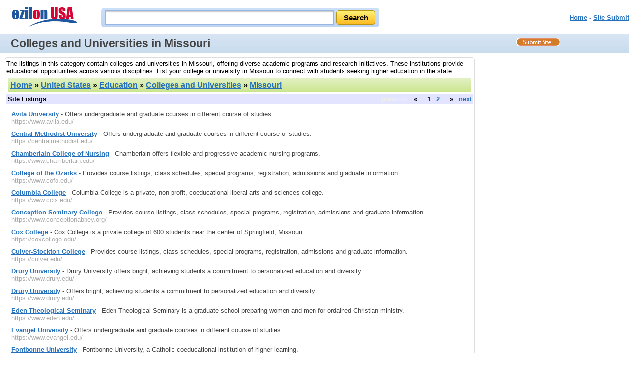

--- FILE ---
content_type: text/html; charset=ISO-8859-1
request_url: https://search.ezilon.com/united_states/education/colleges_and_universities/missouri/index.shtml
body_size: 4001
content:
<!DOCTYPE html PUBLIC "-//W3C//DTD XHTML 1.0 Transitional//EN" "http://www.w3.org/TR/xhtml1/DTD/xhtml1-transitional.dtd">
<html xmlns="http://www.w3.org/1999/xhtml" xml:lang="en" lang="en">
<head>
<!--<base href="https://search.ezilon.com/" />-->
<meta http-equiv="content-type" content="text/html; charset=iso-8859-1" />
<meta name="viewport" content="width=device-width, initial-scale=1">
<meta http-equiv="Content-Language" content="en" />
<title>List of Colleges and Universities in Missouri - Ezilon USA</title>
<link rel="canonical" href="https://search.ezilon.com/united_states/education/colleges_and_universities/missouri/index.shtml" />
<meta name="description" content="Find a list of colleges and universities in Missouri, offering diverse academic programs and research initiatives." />
<meta name="keywords" content="colleges and universities in Missouri, United States, Education, Colleges and Universities, Missouri" />
<link rel="stylesheet" type="text/css" href="/css/categories/main.css" title="default" />
<link rel="stylesheet" type="text/css" href="/css/categories/responsive.css" title="default" />
<script type="text/javascript" src="/js/jquery-latest.min.js"></script>
<script type="text/javascript" src="/js/main.js"></script>
</head>
<body>

<div class="header">
	<div style="float: left;" class="logo-search"><a href="https://search.ezilon.com"><img border="0" src="/images/ezilonsearchsmall.gif" alt="Ezilon US Logo" style="padding-top: 10px;"/></a></div>
	<!--<div style="float: left; padding-top: 10px;">
		<form action="https://find.ezilon.com/search.php" method="get">
		<input type="text" name="q" size="40" class="input2" />&nbsp; 
        <input type="image" src="images/button_search.jpg" align="absmiddle" style="border: none;" />
		<input type="hidden" name="v" value="usa" />
		</form>
	</div>-->
    
    <div id="search_form" class="top-search">
            	<div id="search-bg">
               <form method="get" action="https://find.ezilon.com/search.php">
				<input type="text" name="q" size="40" class="input2" />
				<input type="submit" class="find-btn" value="Search" >
				<input type="hidden" value="usa" name="v">
				</form>
                </div>
            </div>
            
            
	<div style="float: right;" class="right-top-menu"><p><font face="Arial" color="#5868d0" size="2"><b><a href="/">Home</a> - <a href="/cgi-bin/jump_resource.cgi?cat=1x25x208x137737">Site Submit</a>
</b></font></p></div>
</div>

<div style="clear: both; padding: 3px 0 3px 10px; overflow: auto;" id="topbar">
	<h1>Colleges and Universities in Missouri</h1>
	<a id="site-submit" href="/cgi-bin/jump_resource.cgi?cat=1x25x208x137737"><img src="/images/site-submit.gif" alt="Submit Your Site" /></a>
</div>

<table width="100%" cellpadding="2" cellspacing="0" border="0" class="search-page-table">
<tbody>
<tr>
<td valign="top" class="border-table">

<p style="margin: 2px 0;">The listings in this category contain colleges and universities in Missouri, offering diverse academic programs and research initiatives. These institutions provide educational opportunities across various disciplines. List your college or university in Missouri to connect with students seeking higher education in the state.</p>

	<table width="100%" cellpadding="4" cellspacing="4" border="0">
	<tr>
	<td align="left" class="greenbar-gradient">
	<font size="3" face="arial" color="black">
	<h2><a href="https://search.ezilon.com">Home</a> &raquo; <a href="/united_states/index.shtml">United States</a> &raquo; <a href="/united_states/education/index.shtml">Education</a> &raquo; <a href="/united_states/education/colleges_and_universities/index.shtml">Colleges and Universities</a> &raquo; <a href="/united_states/education/colleges_and_universities/missouri/index.shtml">Missouri</a></h2><!--<span style="float: right;"><g:plusone></g:plusone></span>-->
	</font>
	</td>
	</tr>
	</table>



		<table width="100%" cellpadding="2" cellspacing="1" border="0" bgcolor="#e3e4ff">
		<tbody>
		<tr>
		<td><strong>Site Listings</strong></td>
		<td style="text-align: right;">
		<strong>

<span style="color: #eeeeee;">previous</span>&nbsp;&nbsp;&nbsp;&laquo;&nbsp;&nbsp;&nbsp;
&nbsp;<span style="font-weight: bold;">1</span>&nbsp;
&nbsp;<a href="/united_states/education/colleges_and_universities/missouri/index_35.shtml">2</a>&nbsp;
&nbsp;&nbsp;&nbsp;&raquo;&nbsp;&nbsp;&nbsp;<a href="/united_states/education/colleges_and_universities/missouri/index_35.shtml">next</a>

		</strong>
		</td>
		</tr>
		</tbody>
		</table>


		<ul class="listing">


		<li><a href="https://www.avila.edu/" class="title">Avila University</a> - Offers undergraduate and graduate courses in different course of studies.


		<br /><span class="url">https://www.avila.edu/</span>

<br />

</li>


		<li><a href="https://centralmethodist.edu/" class="title">Central Methodist University</a> - Offers undergraduate and graduate courses in different course of studies.


		<br /><span class="url">https://centralmethodist.edu/</span>

<br />

</li>


		<li><a href="https://www.chamberlain.edu/" class="title">Chamberlain College of Nursing</a> - Chamberlain offers flexible and progressive academic nursing programs.


		<br /><span class="url">https://www.chamberlain.edu/</span>

<br />

</li>


		<li><a href="https://www.cofo.edu/" class="title">College of the Ozarks</a> - Provides course listings, class schedules, special programs, registration, admissions and graduate information.


		<br /><span class="url">https://www.cofo.edu/</span>

<br />

</li>


		<li><a href="https://www.ccis.edu/" class="title">Columbia College</a> - Columbia College is a private, non-profit, coeducational liberal arts and sciences college.


		<br /><span class="url">https://www.ccis.edu/</span>

<br />

</li>


		<li><a href="https://www.conceptionabbey.org/" class="title">Conception Seminary College</a> - Provides course listings, class schedules, special programs, registration, admissions and graduate information.


		<br /><span class="url">https://www.conceptionabbey.org/</span>

<br />

</li>


		<li><a href="https://coxcollege.edu/" class="title">Cox College</a> - Cox College is a private college of 600 students near the center of Springfield, Missouri.


		<br /><span class="url">https://coxcollege.edu/</span>

<br />

</li>


		<li><a href="https://culver.edu/" class="title">Culver-Stockton College</a> - Provides course listings, class schedules, special programs, registration, admissions and graduate information.


		<br /><span class="url">https://culver.edu/</span>

<br />

</li>


		<li><a href="https://www.drury.edu/" class="title">Drury University</a> - Drury University offers bright, achieving students a commitment to personalized education and diversity.


		<br /><span class="url">https://www.drury.edu/</span>

<br />

</li>


		<li><a href="https://www.drury.edu/" class="title">Drury University</a> - Offers bright, achieving students a commitment to personalized education and diversity.


		<br /><span class="url">https://www.drury.edu/</span>

<br />

</li>


		<li><a href="https://www.eden.edu/" class="title">Eden Theological Seminary</a> - Eden Theological Seminary is a graduate school preparing women and men for ordained Christian ministry.


		<br /><span class="url">https://www.eden.edu/</span>

<br />

</li>


		<li><a href="https://www.evangel.edu/" class="title">Evangel University</a> - Offers undergraduate and graduate courses in different course of studies.


		<br /><span class="url">https://www.evangel.edu/</span>

<br />

</li>


		<li><a href="https://www.fontbonne.edu/" class="title">Fontbonne University</a> - Fontbonne University, a Catholic coeducational institution of higher learning.


		<br /><span class="url">https://www.fontbonne.edu/</span>

<br />

</li>


		<li><a href="https://www.hlg.edu/" class="title">Hannibal-Lagrange College</a> - Offers undergraduate and graduate courses in different course of studies.


		<br /><span class="url">https://www.hlg.edu/</span>

<br />

</li>


		<li><a href="https://www.hssu.edu/" class="title">Harris-Stowe State University</a> - Offers undergraduate and graduate courses in different course of studies.


		<br /><span class="url">https://www.hssu.edu/</span>

<br />

</li>


		<li><a href="https://www.lincolnu.edu/" class="title">Lincoln University</a> - Official website of the Lincoln University provides an educational program for studies in undergraduate and graduate programs.


		<br /><span class="url">https://www.lincolnu.edu/</span>

<br />

</li>


		<li><a href="https://www.lindenwood.edu/" class="title">Lindenwood University</a> - Offers undergraduate and graduate courses in different course of studies.


		<br /><span class="url">https://www.lindenwood.edu/</span>

<br />

</li>


		<li><a href="https://www.logan.edu/" class="title">Logan College of Chiropractic</a> - Provides course listings, class schedules, special programs, registration, admissions and graduate information.


		<br /><span class="url">https://www.logan.edu/</span>

<br />

</li>


		<li><a href="https://www.maryville.edu/" class="title">Maryville University</a> - Offers undergraduate and graduate courses in different course of studies.


		<br /><span class="url">https://www.maryville.edu/</span>

<br />

</li>


		<li><a href="https://www.mobap.edu/" class="title">Missouri Baptist University</a> - Missouri Baptist University is a liberal arts Christian university offering undergraduate and graduate programs of study.


		<br /><span class="url">https://www.mobap.edu/</span>

<br />

</li>


		<li><a href="https://www.mssu.edu/" class="title">Missouri Southern State University</a> - Offering programs leading to the bachelor's degree and to selective master's degrees in collaboration with other universities.


		<br /><span class="url">https://www.mssu.edu/</span>

<br />

</li>


		<li><a href="https://www.missouristate.edu/" class="title">Missouri State University</a> - Offers undergraduate and graduate courses in different course of studies.


		<br /><span class="url">https://www.missouristate.edu/</span>

<br />

</li>


		<li><a href="https://www.moval.edu/" class="title">Missouri Valley College</a> - Missouri Valley College is a 4-year liberal arts college dedicated to make students reach their fullest potential.


		<br /><span class="url">https://www.moval.edu/</span>

<br />

</li>


		<li><a href="https://www.missouriwestern.edu/" class="title">Missouri Western State University</a> - A four-year, state-supported institution providing a blend of traditional liberal arts and career-oriented degree programs.


		<br /><span class="url">https://www.missouriwestern.edu/</span>

<br />

</li>


		<li><a href="https://www.nwmissouri.edu/" class="title">Northwest Missouri State University</a> - A learning-centered community of scholars offering undergraduate and selected graduate programs.


		<br /><span class="url">https://www.nwmissouri.edu/</span>

<br />

</li>


		<li><a href="https://occ.edu/" class="title">Ozark Christian College</a> - Provides course listings, class schedules, special programs, registration, admissions and graduate information.


		<br /><span class="url">https://occ.edu/</span>

<br />

</li>


		<li><a href="https://www.park.edu/" class="title">Park University</a> - Offers undergraduate and graduate courses in different course of studies.


		<br /><span class="url">https://www.park.edu/</span>

<br />

</li>


		<li><a href="https://researchcollege.edu/" class="title">Research College of Nursing</a> - Research College of Nursing is a small private non-sectarian fully accredited institution of higher learning.


		<br /><span class="url">https://researchcollege.edu/</span>

<br />

</li>


		<li><a href="https://www.rockhurst.edu/" class="title">Rockhurst University</a> - Offers undergraduate and graduate courses in different course of studies.


		<br /><span class="url">https://www.rockhurst.edu/</span>

<br />

</li>


		<li><a href="https://www.slu.edu/" class="title">Saint Louis University</a> - Saint Louis University is a Jesuit, Catholic university ranked among the top research institutions in the nation.


		<br /><span class="url">https://www.slu.edu/</span>

<br />

</li>


		<li><a href="https://www.sbuniv.edu/" class="title">Southwest Baptist University</a> - Offers undergraduate and graduate courses in different course of studies.


		<br /><span class="url">https://www.sbuniv.edu/</span>

<br />

</li>


		<li><a href="https://www.smsu.edu/" class="title">Southwest Missouri State University</a> - Southwest Missouri State University offers undergraduate and graduate academic programs.


		<br /><span class="url">https://www.smsu.edu/</span>

<br />

</li>


		<li><a href="https://www.uhsp.edu/" class="title">St. Louis College of Pharmacy</a> - Our mission is excellence in pharmacy education, firmly grounded in and integrated with the sciences and the liberal arts.


		<br /><span class="url">https://www.uhsp.edu/</span>

<br />

</li>


		<li><a href="https://www.stephens.edu/" class="title">Stephens College</a> - Provides course listings, class schedules, special programs, registration, admissions and graduate information.


		<br /><span class="url">https://www.stephens.edu/</span>

<br />

</li>


		<li><a href="https://www.truman.edu/" class="title">Truman State University</a> - Offers undergraduate and graduate courses in different course of studies.


		<br /><span class="url">https://www.truman.edu/</span>

<br />

</li>


		</ul>


		<table width="100%" cellpadding="2" cellspacing="1" border="0" bgcolor="#e3e4ff">
		<tbody>
		<tr>
		<td><strong>Site Listings</strong></td>
		<td style="text-align: right;">
		<strong>

<span style="color: #eeeeee;">previous</span>&nbsp;&nbsp;&nbsp;&laquo;&nbsp;&nbsp;&nbsp;
&nbsp;<span style="font-weight: bold;">1</span>&nbsp;
&nbsp;<a href="/united_states/education/colleges_and_universities/missouri/index_35.shtml">2</a>&nbsp;
&nbsp;&nbsp;&nbsp;&raquo;&nbsp;&nbsp;&nbsp;<a href="/united_states/education/colleges_and_universities/missouri/index_35.shtml">next</a>

		</strong>
		</td>
		</tr>
		</tbody>
		</table>


</td>
<td width="300" valign="top" align="center" class="right-add-table">



</td>
</tr>
</tbody>
</table>

<div style="width: 100%; text-align: center;">

</div>

<!--<div style="width: 100%; margin-top: 10px;">
	<form action="https://find.ezilon.com/search.php" method="get">
	<table style="margin-left: auto; margin-right: auto;">
	<tbody>
	<tr>
	<td colspan="3" align="center" valign="middle" height="35">
    <input type="text" name="q" size="60" class="input2" />&nbsp; 
    <input type="image" src="images/button_search.jpg" align="middle" style="border: none;" /></td>
	</tr>
	</tbody>
	</table>
	<input type="hidden" name="v" value="usa" />
	</form>
</div>-->

<div id="search_form-bottom">
            	<div id="search-bg">
              <form action="https://find.ezilon.com/search.php" method="get">
				 <input type="text" name="q" size="60" class="input2" />
				<input type="submit" class="find-btn" value="Search" >
				<input type="hidden" value="usa" name="v">
				</form>
                </div>
            </div>
            
            

<hr style="COLOR: rgb(192,204,232)" width="100%" size="1" />

<div style="width: 100%;" class="bottom-copyright">
            <div>
	<a href="/cgi-bin/jump_resource.cgi?cat=1x25x208x137737">Add Listing</a>
&nbsp;&nbsp;|&nbsp;&nbsp;<a href="/cgi-bin/jump_resource_edit.cgi?cat=1x25x208x137737">Edit Listing</a>

	</div>
	<div style="margin-top: 5px;">
	<a href="https://www.ezilon.com/legalpolicy.html">Legal Policy</a>&nbsp;&nbsp;|&nbsp;&nbsp;<a href="https://www.ezilon.com/contactus.php">Contact us</a>
	</div>
            <p>Copyright &copy; 2002 - 2026 <a href="https://www.ezilon.com">Ezilon.com</a>, Ezilon USA. All rights reserved</p>
</div>

<script type="text/javascript">
  var _gaq = _gaq || [];
  _gaq.push(['_setAccount', 'UA-24816620-1']);
  _gaq.push(['_setDomainName', '.ezilon.com']);
  _gaq.push(['_trackPageview']);

  (function() {
    var ga = document.createElement('script'); ga.type = 'text/javascript'; ga.async = true;
    ga.src = ('https:' == document.location.protocol ? 'https://ssl' : 'http://www') + '.google-analytics.com/ga.js';
    var s = document.getElementsByTagName('script')[0]; s.parentNode.insertBefore(ga, s);
  })();
</script>

<script>(function(){function c(){var b=a.contentDocument||a.contentWindow.document;if(b){var d=b.createElement('script');d.innerHTML="window.__CF$cv$params={r:'9c8366c14e5e7508',t:'MTc3MDEzNzE1NA=='};var a=document.createElement('script');a.src='/cdn-cgi/challenge-platform/scripts/jsd/main.js';document.getElementsByTagName('head')[0].appendChild(a);";b.getElementsByTagName('head')[0].appendChild(d)}}if(document.body){var a=document.createElement('iframe');a.height=1;a.width=1;a.style.position='absolute';a.style.top=0;a.style.left=0;a.style.border='none';a.style.visibility='hidden';document.body.appendChild(a);if('loading'!==document.readyState)c();else if(window.addEventListener)document.addEventListener('DOMContentLoaded',c);else{var e=document.onreadystatechange||function(){};document.onreadystatechange=function(b){e(b);'loading'!==document.readyState&&(document.onreadystatechange=e,c())}}}})();</script><script defer src="https://static.cloudflareinsights.com/beacon.min.js/vcd15cbe7772f49c399c6a5babf22c1241717689176015" integrity="sha512-ZpsOmlRQV6y907TI0dKBHq9Md29nnaEIPlkf84rnaERnq6zvWvPUqr2ft8M1aS28oN72PdrCzSjY4U6VaAw1EQ==" data-cf-beacon='{"version":"2024.11.0","token":"b64b5767785e449a8ba604bf6a04028a","server_timing":{"name":{"cfCacheStatus":true,"cfEdge":true,"cfExtPri":true,"cfL4":true,"cfOrigin":true,"cfSpeedBrain":true},"location_startswith":null}}' crossorigin="anonymous"></script>
<script defer src="https://static.cloudflareinsights.com/beacon.min.js/vcd15cbe7772f49c399c6a5babf22c1241717689176015" integrity="sha512-ZpsOmlRQV6y907TI0dKBHq9Md29nnaEIPlkf84rnaERnq6zvWvPUqr2ft8M1aS28oN72PdrCzSjY4U6VaAw1EQ==" data-cf-beacon='{"version":"2024.11.0","token":"b64b5767785e449a8ba604bf6a04028a","server_timing":{"name":{"cfCacheStatus":true,"cfEdge":true,"cfExtPri":true,"cfL4":true,"cfOrigin":true,"cfSpeedBrain":true},"location_startswith":null}}' crossorigin="anonymous"></script>
<script>(function(){function c(){var b=a.contentDocument||a.contentWindow.document;if(b){var d=b.createElement('script');d.innerHTML="window.__CF$cv$params={r:'9c8366beac24d434',t:'MTc3MDEzNzE1NA=='};var a=document.createElement('script');a.src='/cdn-cgi/challenge-platform/scripts/jsd/main.js';document.getElementsByTagName('head')[0].appendChild(a);";b.getElementsByTagName('head')[0].appendChild(d)}}if(document.body){var a=document.createElement('iframe');a.height=1;a.width=1;a.style.position='absolute';a.style.top=0;a.style.left=0;a.style.border='none';a.style.visibility='hidden';document.body.appendChild(a);if('loading'!==document.readyState)c();else if(window.addEventListener)document.addEventListener('DOMContentLoaded',c);else{var e=document.onreadystatechange||function(){};document.onreadystatechange=function(b){e(b);'loading'!==document.readyState&&(document.onreadystatechange=e,c())}}}})();</script></body>
</html>

--- FILE ---
content_type: application/javascript; charset=UTF-8
request_url: https://search.ezilon.com/cdn-cgi/challenge-platform/scripts/jsd/main.js
body_size: 9298
content:
window._cf_chl_opt={AKGCx8:'b'};~function(h7,Hl,Hj,HY,HO,HP,HD,Hi,h1,h3){h7=m,function(U,a,hS,h6,H,h){for(hS={U:651,a:427,H:573,h:473,J:583,T:529,L:580,s:525,f:590,d:530,z:391,R:614},h6=m,H=U();!![];)try{if(h=-parseInt(h6(hS.U))/1*(parseInt(h6(hS.a))/2)+parseInt(h6(hS.H))/3*(-parseInt(h6(hS.h))/4)+-parseInt(h6(hS.J))/5*(parseInt(h6(hS.T))/6)+parseInt(h6(hS.L))/7*(-parseInt(h6(hS.s))/8)+parseInt(h6(hS.f))/9+-parseInt(h6(hS.d))/10*(-parseInt(h6(hS.z))/11)+parseInt(h6(hS.R))/12,a===h)break;else H.push(H.shift())}catch(J){H.push(H.shift())}}(I,965779),Hl=this||self,Hj=Hl[h7(415)],HY={},HY[h7(409)]='o',HY[h7(622)]='s',HY[h7(462)]='u',HY[h7(519)]='z',HY[h7(578)]='n',HY[h7(417)]='I',HY[h7(587)]='b',HO=HY,Hl[h7(634)]=function(U,H,h,J,JU,Jm,JI,hU,T,s,z,R,Z,C,y){if(JU={U:425,a:414,H:476,h:492,J:518,T:476,L:396,s:575,f:483,d:396,z:483,R:561,v:514,Z:562,C:385,b:626,k:625,y:457,K:482,e:522,Q:466},Jm={U:441,a:562,H:640,h:577},JI={U:593,a:500,H:543,h:589},hU=h7,T={'ZWLbr':function(K,Q){return K+Q},'MdTdD':function(K,Q){return Q===K},'lvQCI':function(K,Q){return K(Q)},'iLvcF':function(K,Q){return K===Q},'DWfqv':hU(JU.U),'PdKtw':function(K,Q){return K+Q},'zhZdH':function(K,Q,E){return K(Q,E)},'lwvvE':function(K,Q){return K+Q}},T[hU(JU.a)](null,H)||void 0===H)return J;for(s=HS(H),U[hU(JU.H)][hU(JU.h)]&&(s=s[hU(JU.J)](U[hU(JU.T)][hU(JU.h)](H))),s=U[hU(JU.L)][hU(JU.s)]&&U[hU(JU.f)]?U[hU(JU.d)][hU(JU.s)](new U[(hU(JU.z))](s)):function(K,hH,Q){for(hH=hU,K[hH(Jm.U)](),Q=0;Q<K[hH(Jm.a)];K[Q]===K[T[hH(Jm.H)](Q,1)]?K[hH(Jm.h)](Q+1,1):Q+=1);return K}(s),z='nAsAaAb'.split('A'),z=z[hU(JU.R)][hU(JU.v)](z),R=0;R<s[hU(JU.Z)];Z=s[R],C=HB(U,H,Z),T[hU(JU.C)](z,C)?(y=C==='s'&&!U[hU(JU.b)](H[Z]),T[hU(JU.k)](T[hU(JU.y)],T[hU(JU.K)](h,Z))?T[hU(JU.e)](L,T[hU(JU.Q)](h,Z),C):y||L(h+Z,H[Z])):L(h+Z,C),R++);return J;function L(K,Q,ha){ha=hU,Object[ha(JI.U)][ha(JI.a)][ha(JI.H)](J,Q)||(J[Q]=[]),J[Q][ha(JI.h)](K)}},HP=h7(402)[h7(632)](';'),HD=HP[h7(561)][h7(514)](HP),Hl[h7(431)]=function(H,h,Js,Ju,hh,J,T,L,s,z,R){for(Js={U:445,a:443,H:464,h:517,J:531,T:562,L:562,s:648,f:589,d:443,z:509},Ju={U:460,a:493,H:589,h:547,J:479,T:448,L:589,s:443},hh=h7,J={},J[hh(Js.U)]=function(v,Z){return v|Z},J[hh(Js.a)]=function(v,Z){return v+Z},J[hh(Js.H)]=function(v,Z){return v===Z},J[hh(Js.h)]=function(v,Z){return Z===v},T=J,L=Object[hh(Js.J)](h),s=0;s<L[hh(Js.T)];s++)if(z=L[s],T[hh(Js.H)]('f',z)&&(z='N'),H[z]){for(R=0;R<h[L[s]][hh(Js.L)];T[hh(Js.h)](-1,H[z][hh(Js.s)](h[L[s]][R]))&&(HD(h[L[s]][R])||H[z][hh(Js.f)](T[hh(Js.d)]('o.',h[L[s]][R]))),R++);}else H[z]=h[L[s]][hh(Js.z)](function(v,JL,hT,Z){if(JL={U:445},hT=hh,Z={'hWKEA':function(C,k){return C(k)},'tSHdY':function(C,k,hJ){return hJ=m,T[hJ(JL.U)](C,k)}},hT(Ju.U)===hT(Ju.a)){for(Y=0;O<X;S<<=1,P==D-1?(W=0,i[hT(Ju.H)](Z[hT(Ju.h)](G,g)),x=0):o++,B++);for(V=I0[hT(Ju.J)](0),I1=0;8>I2;I4=Z[hT(Ju.T)](I5<<1.8,1.34&I6),I8-1==I7?(I9=0,II[hT(Ju.L)](Im(IU)),Ia=0):IH++,Ih>>=1,I3++);}else return T[hT(Ju.s)]('o.',v)})},Hi=null,h1=h0(),h3=function(Tx,Tg,TD,TS,TX,TO,TY,he,a,H,h,J){return Tx={U:653,a:423,H:602,h:620,J:422,T:637},Tg={U:389,a:560,H:440,h:542,J:576,T:602,L:503,s:579,f:662,d:453,z:465,R:582,v:551,Z:617,C:638,b:632,k:606,y:646,K:433,e:440,Q:395,E:627,c:646,A:510,M:589,N:620,n:618,F:444,l:479,j:516,Y:403,O:418,X:557,B:559,S:533,P:440,D:619,W:486,i:644,G:437,g:433,x:504,o:592,V:486,I0:405,I1:449,I2:624,I3:458,I4:631,I5:502,I6:520,I7:502,I8:440},TD={U:442},TS={U:563,a:388,H:542,h:629,J:604,T:487,L:562,s:570,f:593,d:623,z:543,R:648},TX={U:562,a:502,H:593,h:500,J:543,T:528,L:500,s:500,f:543,d:479,z:646,R:589,v:479,Z:491,C:433,b:657,k:491,y:540,K:589,e:416,Q:480,E:490,c:589,A:627,M:438,N:440,n:646,F:398,l:643,j:426,Y:593,O:500,X:526,B:589,S:491,P:392,D:412,W:589,i:442,G:499,g:643,x:565,o:440,V:607,I0:589,I1:644,I2:392,I3:654,I4:472,I5:406,I6:589,I7:505,I8:458},TO={U:438},TY={U:523,a:502},he=h7,a={'GJePj':function(T,L){return L==T},'ywegh':function(T,L){return T+L},'nNUJD':function(T,L){return T<L},'swQaH':function(T,L){return L|T},'YvgPu':function(T,L){return L&T},'xTAeS':function(T,L){return T-L},'ARqSz':function(T,L){return T-L},'mVbKX':function(T,L){return T>L},'xKmKD':function(T,L){return T<<L},'aoIFZ':function(T,L){return L&T},'cPisI':function(T,L){return T(L)},'kjfNx':function(T,L){return L==T},'NUiFM':function(T,L){return T-L},'eSAMN':function(T,L){return L==T},'qIBsS':function(T,L){return T-L},'GzcLU':function(T,L){return T<<L},'djREu':function(T,L){return L==T},'VmpBi':function(T,L){return L|T},'QuxPS':function(T,L){return L==T},'dwfIT':function(T,L){return T==L},'VFoCX':function(T,L){return T<<L},'aEHyL':function(T,L){return L==T},'HChgY':function(T,L){return T==L},'MhNWL':function(T,L){return T-L},'Csywe':function(T,L){return T-L},'WzeTY':function(T,L){return T(L)},'ffFdT':function(T,L){return T!==L},'uRAPD':he(Tx.U),'clkQQ':function(T,L){return L==T},'ZVLlQ':he(Tx.a),'dzqYo':function(T,L){return T<<L},'leBuJ':he(Tx.H),'TrUWt':function(T,L){return L*T},'Bvyqm':function(T,L){return T(L)},'rZHnO':function(T,L){return T(L)},'rMStu':he(Tx.h),'Ncgry':function(T,L){return T>L},'udZut':function(T,L){return T!=L},'RWAHB':function(T,L){return L&T},'SZghi':function(T,L){return T(L)},'fFOVc':function(T,L){return T==L},'lcWHC':function(T,L){return T!=L},'iijXF':function(T,L){return T==L},'mctoS':function(T,L){return T<L},'xpKAV':function(T,L){return T-L},'QTRuq':function(T,L){return T===L},'AKDVL':function(T,L){return T+L}},H=String[he(Tx.J)],h={'h':function(T,hQ){return hQ=he,a[hQ(TO.U)](null,T)?'':h.g(T,6,function(L,hE){return hE=hQ,hE(TY.U)[hE(TY.a)](L)})},'g':function(T,L,s,hc,z,R,Z,C,y,K,Q,E,A,M,N,F,j,Y){if(hc=he,T==null)return'';for(R={},Z={},C='',y=2,K=3,Q=2,E=[],A=0,M=0,N=0;N<T[hc(TX.U)];N+=1)if(F=T[hc(TX.a)](N),Object[hc(TX.H)][hc(TX.h)][hc(TX.J)](R,F)||(R[F]=K++,Z[F]=!0),j=a[hc(TX.T)](C,F),Object[hc(TX.H)][hc(TX.L)][hc(TX.J)](R,j))C=j;else{if(Object[hc(TX.H)][hc(TX.s)][hc(TX.f)](Z,C)){if(256>C[hc(TX.d)](0)){for(z=0;a[hc(TX.z)](z,Q);A<<=1,L-1==M?(M=0,E[hc(TX.R)](s(A)),A=0):M++,z++);for(Y=C[hc(TX.v)](0),z=0;8>z;A=a[hc(TX.Z)](A<<1,a[hc(TX.C)](Y,1)),M==a[hc(TX.b)](L,1)?(M=0,E[hc(TX.R)](s(A)),A=0):M++,Y>>=1,z++);}else{for(Y=1,z=0;z<Q;A=a[hc(TX.k)](A<<1,Y),M==a[hc(TX.y)](L,1)?(M=0,E[hc(TX.K)](s(A)),A=0):M++,Y=0,z++);for(Y=C[hc(TX.v)](0),z=0;a[hc(TX.e)](16,z);A=a[hc(TX.Q)](A,1)|a[hc(TX.E)](Y,1),M==a[hc(TX.y)](L,1)?(M=0,E[hc(TX.c)](a[hc(TX.A)](s,A)),A=0):M++,Y>>=1,z++);}y--,a[hc(TX.M)](0,y)&&(y=Math[hc(TX.N)](2,Q),Q++),delete Z[C]}else for(Y=R[C],z=0;a[hc(TX.n)](z,Q);A=a[hc(TX.Q)](A,1)|1&Y,a[hc(TX.F)](M,a[hc(TX.l)](L,1))?(M=0,E[hc(TX.R)](s(A)),A=0):M++,Y>>=1,z++);C=(y--,a[hc(TX.j)](0,y)&&(y=Math[hc(TX.N)](2,Q),Q++),R[j]=K++,String(F))}if(C!==''){if(Object[hc(TX.Y)][hc(TX.O)][hc(TX.J)](Z,C)){if(256>C[hc(TX.d)](0)){for(z=0;z<Q;A<<=1,M==a[hc(TX.X)](L,1)?(M=0,E[hc(TX.B)](s(A)),A=0):M++,z++);for(Y=C[hc(TX.v)](0),z=0;8>z;A=a[hc(TX.S)](a[hc(TX.P)](A,1),1&Y),a[hc(TX.D)](M,L-1)?(M=0,E[hc(TX.W)](s(A)),A=0):M++,Y>>=1,z++);}else{for(Y=1,z=0;z<Q;A=Y|A<<1.64,M==L-1?(M=0,E[hc(TX.c)](s(A)),A=0):M++,Y=0,z++);for(Y=C[hc(TX.d)](0),z=0;16>z;A=a[hc(TX.i)](A<<1,1&Y),a[hc(TX.G)](M,a[hc(TX.g)](L,1))?(M=0,E[hc(TX.c)](s(A)),A=0):M++,Y>>=1,z++);}y--,a[hc(TX.x)](0,y)&&(y=Math[hc(TX.o)](2,Q),Q++),delete Z[C]}else for(Y=R[C],z=0;z<Q;A=a[hc(TX.V)](A,1)|Y&1,M==L-1?(M=0,E[hc(TX.I0)](a[hc(TX.A)](s,A)),A=0):M++,Y>>=1,z++);y--,a[hc(TX.I1)](0,y)&&Q++}for(Y=2,z=0;z<Q;A=a[hc(TX.I2)](A,1)|1&Y,a[hc(TX.I3)](M,a[hc(TX.I4)](L,1))?(M=0,E[hc(TX.B)](s(A)),A=0):M++,Y>>=1,z++);for(;;)if(A<<=1,M==a[hc(TX.I5)](L,1)){E[hc(TX.I6)](a[hc(TX.I7)](s,A));break}else M++;return E[hc(TX.I8)]('')},'j':function(T,TB,hw,L,s){return TB={U:479},hw=he,L={},L[hw(TS.U)]=hw(TS.a),s=L,a[hw(TS.H)](hw(TS.h),a[hw(TS.J)])?T==null?'':a[hw(TS.T)]('',T)?null:h.i(T[hw(TS.L)],32768,function(f,hA){return hA=hw,T[hA(TB.U)](f)}):J instanceof T[hw(TS.s)]&&0<L[hw(TS.s)][hw(TS.f)][hw(TS.d)][hw(TS.z)](s)[hw(TS.R)](s[hw(TS.U)])},'i':function(T,L,s,TG,TP,hM,z,R,Z,C,y,K,Q,E,A,M,N,F,j,B,P,Y,O,X){for(TG={U:627},TP={U:615},hM=he,z={'ajExS':hM(Tg.U),'hzSpx':a[hM(Tg.a)],'kCMLD':function(S,P,hN){return hN=hM,a[hN(TP.U)](S,P)},'NGeyt':function(S,P,hn){return hn=hM,a[hn(TD.U)](S,P)},'PXBtG':function(S,P){return S&P},'IaTbn':function(S,P){return S==P},'CvwGz':function(S,P){return S-P},'fWFDJ':function(S,P,hF){return hF=hM,a[hF(TG.U)](S,P)}},R=[],Z=4,C=4,y=3,K=[],A=s(0),M=L,N=1,Q=0;3>Q;R[Q]=Q,Q+=1);for(F=0,j=Math[hM(Tg.H)](2,2),E=1;E!=j;)if(a[hM(Tg.h)](a[hM(Tg.J)],hM(Tg.T)))P={},P[hM(Tg.L)]=z[hM(Tg.s)],P[hM(Tg.f)]=J.r,P[hM(Tg.d)]=z[hM(Tg.z)],P[hM(Tg.R)]=T,y[hM(Tg.v)][hM(Tg.Z)](P,'*');else for(Y=hM(Tg.C)[hM(Tg.b)]('|'),O=0;!![];){switch(Y[O++]){case'0':0==M&&(M=L,A=s(N++));continue;case'1':M>>=1;continue;case'2':E<<=1;continue;case'3':F|=a[hM(Tg.k)](a[hM(Tg.y)](0,X)?1:0,E);continue;case'4':X=a[hM(Tg.K)](A,M);continue}break}switch(F){case 0:for(F=0,j=Math[hM(Tg.e)](2,8),E=1;j!=E;X=A&M,M>>=1,0==M&&(M=L,A=a[hM(Tg.Q)](s,N++)),F|=a[hM(Tg.k)](0<X?1:0,E),E<<=1);B=a[hM(Tg.E)](H,F);break;case 1:for(F=0,j=Math[hM(Tg.H)](2,16),E=1;j!=E;X=A&M,M>>=1,M==0&&(M=L,A=s(N++)),F|=(a[hM(Tg.c)](0,X)?1:0)*E,E<<=1);B=a[hM(Tg.A)](H,F);break;case 2:return''}for(Q=R[3]=B,K[hM(Tg.M)](B);;)if(hM(Tg.N)!==a[hM(Tg.n)]){for(S=1,P=0;D<W;G=z[hM(Tg.F)](L,1)|x,V-1==o?(I0=0,I1[hM(Tg.M)](I2(I3)),I4=0):I5++,I6=0,i++);for(I7=I8[hM(Tg.l)](0),I9=0;16>II;IU=z[hM(Tg.j)](Ia<<1.48,z[hM(Tg.Y)](IH,1)),z[hM(Tg.O)](Ih,z[hM(Tg.X)](IJ,1))?(IT=0,IL[hM(Tg.M)](z[hM(Tg.B)](Iu,Is)),If=0):Id++,Iq>>=1,Im++);}else{if(a[hM(Tg.S)](N,T))return'';for(F=0,j=Math[hM(Tg.P)](2,y),E=1;a[hM(Tg.D)](E,j);X=a[hM(Tg.W)](A,M),M>>=1,a[hM(Tg.i)](0,M)&&(M=L,A=a[hM(Tg.G)](s,N++)),F|=a[hM(Tg.k)](0<X?1:0,E),E<<=1);switch(B=F){case 0:for(F=0,j=Math[hM(Tg.e)](2,8),E=1;E!=j;X=a[hM(Tg.g)](A,M),M>>=1,a[hM(Tg.x)](0,M)&&(M=L,A=a[hM(Tg.A)](s,N++)),F|=a[hM(Tg.k)](0<X?1:0,E),E<<=1);R[C++]=H(F),B=C-1,Z--;break;case 1:for(F=0,j=Math[hM(Tg.H)](2,16),E=1;a[hM(Tg.o)](E,j);X=a[hM(Tg.V)](A,M),M>>=1,a[hM(Tg.I0)](0,M)&&(M=L,A=s(N++)),F|=(a[hM(Tg.I1)](0,X)?1:0)*E,E<<=1);R[C++]=H(F),B=a[hM(Tg.I2)](C,1),Z--;break;case 2:return K[hM(Tg.I3)]('')}if(0==Z&&(Z=Math[hM(Tg.e)](2,y),y++),R[B])B=R[B];else if(a[hM(Tg.I4)](B,C))B=Q+Q[hM(Tg.I5)](0);else return null;K[hM(Tg.M)](B),R[C++]=a[hM(Tg.I6)](Q,B[hM(Tg.I7)](0)),Z--,Q=B,0==Z&&(Z=Math[hM(Tg.I8)](2,y),y++)}}},J={},J[he(Tx.T)]=h.h,J}(),h4();function HG(Jy,hf,a,H,h,J){return Jy={U:494,a:578,H:568,h:494},hf=h7,a={},a[hf(Jy.U)]=hf(Jy.a),H=a,h=Hl[hf(Jy.H)],!h?null:(J=h.i,typeof J!==H[hf(Jy.h)]||J<30)?null:J}function Hg(){return HG()!==null}function h2(J,T,T1,hK,L,s,f,d,z,R,v,Z,C,b,k,y){if(T1={U:428,a:554,H:628,h:470,J:548,T:544,L:521,s:452,f:535,d:595,z:549,R:632,v:513,Z:484,C:571,b:484,k:567,y:567,K:656,e:571,Q:639,E:571,c:609,A:407,M:568,N:454,n:628,F:470,l:645,j:571,Y:507,O:497,X:544,B:475,S:488,P:621,D:435,W:503,i:408,G:637,g:546},hK=h7,L={},L[hK(T1.U)]=hK(T1.a),L[hK(T1.H)]=function(K,Q){return K+Q},L[hK(T1.h)]=function(K,Q){return K+Q},L[hK(T1.J)]=function(K,Q){return K+Q},L[hK(T1.T)]=hK(T1.L),L[hK(T1.s)]=hK(T1.f),s=L,!Ho(0))return![];d=(f={},f[hK(T1.d)]=J,f[hK(T1.z)]=T,f);try{for(z=s[hK(T1.U)][hK(T1.R)]('|'),R=0;!![];){switch(z[R++]){case'0':y[hK(T1.v)]=function(){};continue;case'1':Z=(v={},v[hK(T1.Z)]=Hl[hK(T1.C)][hK(T1.b)],v[hK(T1.k)]=Hl[hK(T1.C)][hK(T1.y)],v[hK(T1.K)]=Hl[hK(T1.e)][hK(T1.K)],v[hK(T1.Q)]=Hl[hK(T1.E)][hK(T1.c)],v[hK(T1.A)]=h1,v);continue;case'2':C=Hl[hK(T1.M)];continue;case'3':y[hK(T1.N)]=2500;continue;case'4':b=s[hK(T1.n)](s[hK(T1.F)](s[hK(T1.J)](hK(T1.l),Hl[hK(T1.j)][hK(T1.Y)])+hK(T1.O),C.r),s[hK(T1.X)]);continue;case'5':y[hK(T1.B)](hK(T1.S),b);continue;case'6':k={},k[hK(T1.P)]=d,k[hK(T1.D)]=Z,k[hK(T1.W)]=s[hK(T1.s)],y[hK(T1.i)](h3[hK(T1.G)](k));continue;case'7':y=new Hl[(hK(T1.g))]();continue}break}}catch(K){}}function h0(Jo,hy){return Jo={U:641,a:641},hy=h7,crypto&&crypto[hy(Jo.U)]?crypto[hy(Jo.a)]():''}function h5(H,h,L9,hB,J,T,L){if(L9={U:461,a:430,H:389,h:424,J:468,T:611,L:642,s:515,f:394,d:419,z:503,R:478,v:662,Z:453,C:642,b:551,k:617,y:585,K:591,e:478,Q:662,E:423,c:582,A:551},hB=h7,J={'Qygur':function(s){return s()},'mZgpf':function(s,f){return f!==s},'bVIRC':hB(L9.U),'zxnBP':hB(L9.a),'RBtQq':hB(L9.H)},!H[hB(L9.h)]){if(hB(L9.J)!==hB(L9.T))return;else h(J,T)}h===hB(L9.L)?J[hB(L9.s)](J[hB(L9.f)],J[hB(L9.d)])?(T={},T[hB(L9.z)]=J[hB(L9.R)],T[hB(L9.v)]=H.r,T[hB(L9.Z)]=hB(L9.C),Hl[hB(L9.b)][hB(L9.k)](T,'*')):(h[hB(L9.y)]=J,J[hB(L9.K)](T)):(L={},L[hB(L9.z)]=J[hB(L9.e)],L[hB(L9.Q)]=H.r,L[hB(L9.Z)]=hB(L9.E),L[hB(L9.c)]=h,Hl[hB(L9.A)][hB(L9.k)](L,'*'))}function Hx(JE,JQ,hd,U,a){if(JE={U:506},JQ={U:506},hd=h7,U={'oFioI':function(H){return H()}},a=U[hd(JE.U)](HG),a===null)return;Hi=(Hi&&clearTimeout(Hi),setTimeout(function(hq){hq=hd,U[hq(JQ.U)](Ht)},1e3*a))}function Hp(JA,hR,U,a){return JA={U:568,a:601,H:556},hR=h7,U={'BoCUv':function(H,h){return H(h)}},a=Hl[hR(JA.U)],Math[hR(JA.a)](+U[hR(JA.H)](atob,a.t))}function Ho(U,Jc,hz){return Jc={U:390},hz=h7,Math[hz(Jc.U)]()<U}function I(LI){return LI='bVIRC,Bvyqm,Array,location,kjfNx,vcGsX,createElement,nZMGD,_cf_chl_opt;JJgc4;PJAn2;kJOnV9;IWJi4;OHeaY1;DqMg0;FKmRv9;LpvFx1;cAdz2;PqBHf2;nFZCC5;ddwW5;pRIb1;rxvNi8;RrrrA2;erHi9,PXBtG,okvug,iijXF,Csywe,JBxy9,send,object,rQlqh,KXZlf,djREu,vwGwE,MdTdD,document,mVbKX,bigint,IaTbn,zxnBP,CnzEm,stringify,fromCharCode,error,api,d.cookie,eSAMN,856gXRKjB,fIYbv,sSyDV,zXnst,rxvNi8,UKnbZ,YvgPu,display: none,chctx,RdPXV,SZghi,GJePj,AvGqy,pow,sort,VmpBi,SogSS,kCMLD,rHTnd,now,kfWyq,tSHdY,mctoS,appendChild,iBZzx,pOQIE,event,timeout,4|7|0|6|1|8|3|2|10|9|5,XpJTl,DWfqv,join,ucIOK,rXZoi,hwiRQ,undefined,Tiiun,MWEcZ,hzSpx,lwvvE,iframe,FWEhT,qQwZI,Ltkjk,GSNNr,MhNWL,188dlZmUo,/jsd/oneshot/d251aa49a8a3/0.6548507079869815:1770136001:wgTEpQ8T90dJETZeXCIHAXk-PvTWaBanZh9WCPDjy8w/,open,Object,eqAuw,RBtQq,charCodeAt,xKmKD,getPrototypeOf,PdKtw,Set,CnwA5,xhr-error,RWAHB,clkQQ,POST,ZQzxi,aoIFZ,swQaH,getOwnPropertyNames,itUYM,fbcLx,jnnQJ,isArray,/b/ov1/0.6548507079869815:1770136001:wgTEpQ8T90dJETZeXCIHAXk-PvTWaBanZh9WCPDjy8w/,TatXc,QuxPS,hasOwnProperty,tYVzu,charAt,source,fFOVc,WzeTY,oFioI,AKGCx8,veGgM,map,rZHnO,status,EDoyk,ontimeout,bind,mZgpf,NGeyt,SpNnd,concat,symbol,AKDVL,/invisible/jsd,zhZdH,IRsBceaqj2ilAE56zFXwoVy7JYCHrnOGT3KP0-dktpmfD+gWbu4ZShxM$8NLQv9U1,OdyKZ,63496vKvCTw,qIBsS,contentWindow,ywegh,9331086yMBZOR,51190zvxWiw,keys,clientInformation,Ncgry,onload,jsd,PGwHl,QgMKD,contentDocument,oCrdM,ARqSz,wRuVt,ffFdT,call,SVYym,removeChild,XMLHttpRequest,hWKEA,yNZZk,TYlZ6,UsDVU,parent,FnBAg,OZeEK,2|4|7|5|3|0|1|6,http-code:,BoCUv,CvwGz,QTCOx,fWFDJ,ZVLlQ,includes,length,sgPcw,iZrBx,dwfIT,DjHiv,SSTpq3,__CF$cv$params,IrDlq,Function,_cf_chl_opt,uPHGI,120519UxDcQh,navigator,from,leBuJ,splice,number,ajExS,175xhJkDj,KzVaO,detail,5LsJjpx,onerror,onreadystatechange,XXWsa,boolean,KyrCS,push,14069034uYTudS,Qygur,lcWHC,prototype,readyState,AdeF3,function,KiPet,EXThv,dMhhK,jDFJg,floor,ZPCUB,BHUmb,uRAPD,addEventListener,TrUWt,VFoCX,href,aUjz8,eOPjW,FYdRE,log,xFZZk,38017824WhaFEM,dzqYo,hkRig,postMessage,rMStu,udZut,xitQF,errorInfoObject,string,toString,xpKAV,iLvcF,isNaN,cPisI,PVLvZ,mZdtz,HMhEu,QTRuq,split,OlTWO,pRIb1,EWMLD,mTQgw,eFzP,4|1|0|3|2,pkLOA2,ZWLbr,randomUUID,success,NUiFM,aEHyL,/cdn-cgi/challenge-platform/h/,nNUJD,tabIndex,indexOf,Kegdr,gowwu,409hfOgTi,SLMxv,KocFG,HChgY,style,LRmiB4,xTAeS,SEQiw,error on cf_chl_props,loading,ONehz,sid,lvQCI,catch,DOMContentLoaded,[native code],cloudflare-invisible,random,110vfyDNU,GzcLU,body'.split(','),I=function(){return LI},I()}function HB(U,H,h,J0,h9,J,T,hV,L){J=(J0={U:498,a:451,H:495,h:489,J:386,T:471,L:553,s:409,f:512,d:596,z:469,R:451,v:396,Z:496,C:539,b:420,k:410,y:596,K:599},h9=h7,{'dMhhK':function(s,z,R){return s(z,R)},'ZQzxi':h9(J0.U),'GSNNr':function(s,z){return z==s},'OZeEK':function(s,z){return s==z},'EDoyk':function(s,z){return z==s},'qQwZI':h9(J0.a),'oCrdM':function(s,z){return z===s},'CnzEm':function(s,z){return s===z},'rQlqh':function(s,z){return z==s}});try{if(h9(J0.H)===J[h9(J0.h)])return H[h9(J0.J)](function(){}),'p';else T=H[h]}catch(z){return'i'}if(J[h9(J0.T)](null,T))return void 0===T?'u':'x';if(J[h9(J0.L)](h9(J0.s),typeof T))try{if(J[h9(J0.f)](h9(J0.d),typeof T[h9(J0.J)])){if(J[h9(J0.z)]!==h9(J0.R)){if(hV={U:599},!L){if(T=!![],!Z())return;C(function(Q,hI){hI=h9,J[hI(hV.U)](y,K,Q)})}}else return T[h9(J0.J)](function(){}),'p'}}catch(Z){}return U[h9(J0.v)][h9(J0.Z)](T)?'a':J[h9(J0.C)](T,U[h9(J0.v)])?'D':!0===T?'T':J[h9(J0.b)](!1,T)?'F':(L=typeof T,J[h9(J0.k)](h9(J0.y),L)?J[h9(J0.K)](HX,U,T)?'N':'f':HO[L]||'?')}function h4(L6,L5,L1,L0,hl,U,a,H,h,J){if(L6={U:613,a:660,H:568,h:594,J:413,T:436,L:605,s:387,f:585},L5={U:594,a:660,H:613,h:541,J:585,T:441,L:649,s:562,f:577,d:586},L1={U:436,a:616},L0={U:399},hl=h7,U={'vcGsX':function(T,L,s){return T(L,s)},'RdPXV':function(T){return T()},'hkRig':function(T,L){return T(L)},'gowwu':function(T,L){return T+L},'wRuVt':hl(L6.U),'vwGwE':hl(L6.a)},a=Hl[hl(L6.H)],!a)return;if(!HV())return;(H=![],h=function(hj){if(hj=hl,!H){if(H=!![],!U[hj(L1.U)](HV))return;U[hj(L1.a)](Ht,function(T,hY){hY=hj,U[hY(L0.U)](h5,a,T)})}},Hj[hl(L6.h)]!==U[hl(L6.J)])?U[hl(L6.T)](h):Hl[hl(L6.L)]?Hj[hl(L6.L)](hl(L6.s),h):(J=Hj[hl(L6.f)]||function(){},Hj[hl(L6.f)]=function(L4,hX,T,s){if(L4={U:650},hX=hl,T={'Kegdr':function(L,s){return L<s},'XXWsa':function(L,s,hO){return hO=m,U[hO(L4.U)](L,s)}},J(),Hj[hX(L5.U)]!==hX(L5.a)){if(hX(L5.H)===U[hX(L5.h)])Hj[hX(L5.J)]=J,h();else{for(L[hX(L5.T)](),s=0;T[hX(L5.L)](s,s[hX(L5.s)]);f[s]===d[s+1]?z[hX(L5.f)](T[hX(L5.d)](s,1),1):s+=1);return R}}})}function m(U,a,H,h){return U=U-385,H=I(),h=H[U],h}function Hr(U,a,Jx,Jg,JG,JP,hZ,H,h,J,T){Jx={U:610,a:581,H:488,h:568,J:612,T:571,L:546,s:475,f:429,d:645,z:507,R:474,v:424,Z:454,C:513,b:534,k:584,y:558,K:397,e:608,Q:608,E:408,c:637,A:421},Jg={U:485},JG={U:401,a:537,H:459,h:439,J:511,T:588,L:635,s:581,f:630,d:642,z:503,R:389,v:662,Z:453,C:642,b:551,k:617,y:555,K:511},JP={U:508,a:456,H:603,h:447,J:589,T:479,L:633,s:454},hZ=h7,H={'kfWyq':function(L,s){return s==L},'OlTWO':function(L,s){return L(s)},'veGgM':function(L,s){return L===s},'XpJTl':hZ(Jx.U),'KyrCS':function(L,s){return L<s},'EWMLD':hZ(Jx.a),'HMhEu':function(L,s){return L(s)},'sSyDV':hZ(Jx.H),'QTCOx':function(L){return L()}},h=Hl[hZ(Jx.h)],console[hZ(Jx.J)](Hl[hZ(Jx.T)]),J=new Hl[(hZ(Jx.L))](),J[hZ(Jx.s)](H[hZ(Jx.f)],hZ(Jx.d)+Hl[hZ(Jx.T)][hZ(Jx.z)]+hZ(Jx.R)+h.r),h[hZ(Jx.v)]&&(J[hZ(Jx.Z)]=5e3,J[hZ(Jx.C)]=function(hC){if(hC=hZ,H[hC(JP.U)](H[hC(JP.a)],hC(JP.H))){for(S=1,P=0;D<W;G=g<<1.6|x,H[hC(JP.h)](o,V-1)?(I0=0,I1[hC(JP.J)](I2(I3)),I4=0):I5++,I6=0,i++);for(I7=I8[hC(JP.T)](0),I9=0;16>II;IU=1&IH|Ia<<1.35,Ih==IJ-1?(IT=0,IL[hC(JP.J)](H[hC(JP.L)](Iu,Is)),If=0):Id++,Iq>>=1,Im++);}else a(hC(JP.s))}),J[hZ(Jx.b)]=function(hb,L,f,d){if(hb=hZ,L={'QgMKD':function(s){return s()},'ucIOK':function(s,f){return s(f)},'AvGqy':function(s,f,d){return s(f,d)}},hb(JG.U)!==hb(JG.U)){if(f=L[hb(JG.a)](s),null===f)return;R=(f&&L[hb(JG.H)](C,b),L[hb(JG.h)](v,function(){f()},1e3*f))}else J[hb(JG.J)]>=200&&H[hb(JG.T)](J[hb(JG.J)],300)?H[hb(JG.L)]===hb(JG.s)?H[hb(JG.f)](a,hb(JG.d)):(d={},d[hb(JG.z)]=hb(JG.R),d[hb(JG.v)]=h.r,d[hb(JG.Z)]=hb(JG.C),H[hb(JG.b)][hb(JG.k)](d,'*')):a(hb(JG.y)+J[hb(JG.K)])},J[hZ(Jx.k)]=function(hk){hk=hZ,a(hk(Jg.U))},T={'t':H[hZ(Jx.y)](Hp),'lhr':Hj[hZ(Jx.K)]&&Hj[hZ(Jx.K)][hZ(Jx.e)]?Hj[hZ(Jx.K)][hZ(Jx.Q)]:'','api':h[hZ(Jx.v)]?!![]:![],'c':Hg(),'payload':U},J[hZ(Jx.E)](h3[hZ(Jx.c)](JSON[hZ(Jx.A)](T)))}function HW(Jd,hL,H,h,J,T,L,s,f,d){H=(Jd={U:467,a:434,H:538,h:455,J:632,T:647,L:527,s:536,f:532,d:574,z:400,R:411,v:393,Z:450,C:655,b:569,k:393,y:545,K:432},hL=h7,{'PGwHl':function(z,R,v,Z,C){return z(R,v,Z,C)},'KXZlf':hL(Jd.U),'IrDlq':hL(Jd.a),'UKnbZ':hL(Jd.H)});try{for(h=hL(Jd.h)[hL(Jd.J)]('|'),J=0;!![];){switch(h[J++]){case'0':L[hL(Jd.T)]='-1';continue;case'1':T=L[hL(Jd.L)];continue;case'2':f=H[hL(Jd.s)](pRIb1,T,T[hL(Jd.f)]||T[hL(Jd.d)],'n.',f);continue;case'3':f=pRIb1(T,T,'',f);continue;case'4':L=Hj[hL(Jd.z)](H[hL(Jd.R)]);continue;case'5':return s={},s.r=f,s.e=null,s;case'6':Hj[hL(Jd.v)][hL(Jd.Z)](L);continue;case'7':L[hL(Jd.C)]=H[hL(Jd.b)];continue;case'8':f={};continue;case'9':Hj[hL(Jd.k)][hL(Jd.y)](L);continue;case'10':f=H[hL(Jd.s)](pRIb1,T,L[H[hL(Jd.K)]],'d.',f);continue}break}}catch(z){return d={},d.r={},d.e=z,d}}function HV(Jl,hv,U,a,H,h){if(Jl={U:600,a:463,H:601,h:524,J:446,T:552,L:600,s:564,f:566,d:555,z:511},hv=h7,U={'DjHiv':function(J,T){return J+T},'Tiiun':function(J){return J()},'OdyKZ':function(J,T){return J/T},'FnBAg':function(J,T){return J-T},'iZrBx':hv(Jl.U)},a=3600,H=U[hv(Jl.a)](Hp),h=Math[hv(Jl.H)](U[hv(Jl.h)](Date[hv(Jl.J)](),1e3)),U[hv(Jl.T)](h,H)>a){if(hv(Jl.L)!==U[hv(Jl.s)])H(U[hv(Jl.f)](hv(Jl.d),h[hv(Jl.z)]));else return![]}return!![]}function HX(H,h,hD,h8,J,T){return hD={U:598,a:598,H:570,h:593,J:623,T:543,L:648,s:388},h8=h7,J={},J[h8(hD.U)]=function(L,s){return L instanceof s},T=J,T[h8(hD.a)](h,H[h8(hD.H)])&&0<H[h8(hD.H)][h8(hD.h)][h8(hD.J)][h8(hD.T)](h)[h8(hD.L)](h8(hD.s))}function Ht(U,Jk,Jb,hu,a,H){Jk={U:425,a:550,H:597,h:659},Jb={U:404,a:550,H:652,h:661,J:626,T:572,L:501,s:658,f:636,d:596},hu=h7,a={'ONehz':function(h,J){return h===J},'uPHGI':function(h,J){return J===h},'tYVzu':hu(Jk.U),'SEQiw':function(h,J,T){return h(J,T)},'mTQgw':function(h,J,T){return h(J,T)},'okvug':function(h,J){return h!==J},'SLMxv':hu(Jk.a),'KiPet':function(h,J,T){return h(J,T)}},H=HW(),a[hu(Jk.H)](Hr,H.r,function(h,hs,T){(hs=hu,a[hs(Jb.U)](hs(Jb.a),a[hs(Jb.H)]))?(T=a[hs(Jb.h)]('s',b)&&!k[hs(Jb.J)](y[K]),a[hs(Jb.T)](a[hs(Jb.L)],e+Q)?a[hs(Jb.s)](E,c+A,M):T||a[hs(Jb.f)](N,n+F,l[j])):(typeof U===hs(Jb.d)&&U(h),Hx())}),H.e&&h2(hu(Jk.h),H.e)}function HS(H,J2,hm,h,J,T){for(J2={U:477,a:518,H:531,h:481},hm=h7,h={},h[hm(J2.U)]=function(L,s){return s!==L},J=h,T=[];J[hm(J2.U)](null,H);T=T[hm(J2.a)](Object[hm(J2.H)](H)),H=Object[hm(J2.h)](H));return T}}()